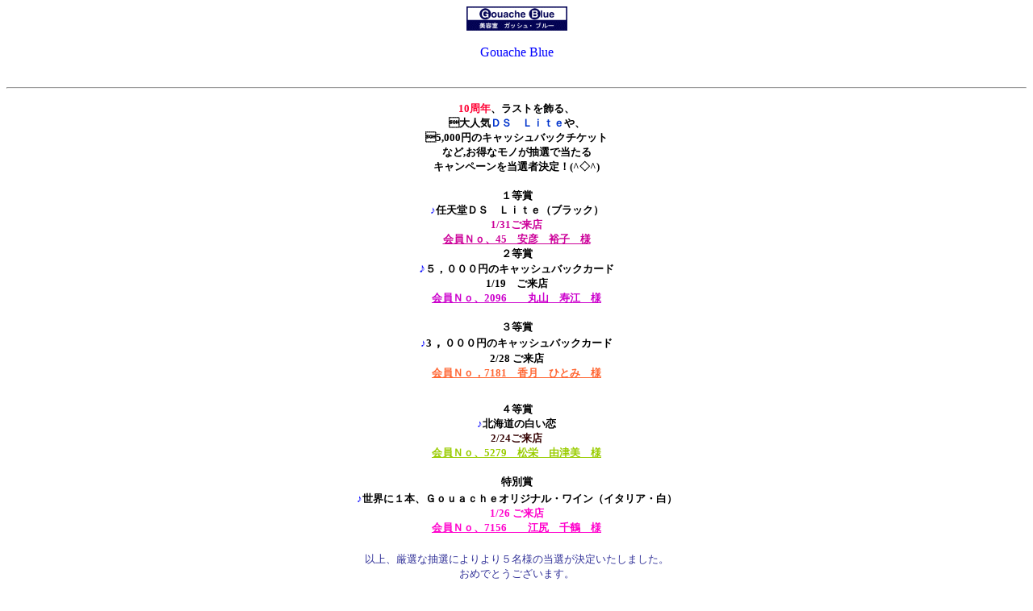

--- FILE ---
content_type: text/html
request_url: http://www.gouache-blue.com/mini.ds.kiyann.htm
body_size: 12048
content:
<!DOCTYPE HTML PUBLIC "-//W3C//DTD HTML 4.0 Transitional//EN">
<HTML>
<HEAD>
<META name="GENERATOR" content="IBM HomePage Builder 2001 V5.0.3 for Windows">
<TITLE></TITLE>
</HEAD>
<BODY>
<P align="center"><IMG src="mini/image/image.gif" width="125" height="30" border="0"><BR>
<BR>
<FONT color="#0000ff">Gouache Blue<BR>
</FONT><BR>
</P>
<HR>
<P align="center"><FONT size="-1"><B style="mso-bidi-font-weight: normal"><SPAN style="COLOR: #3366ff; FONT-FAMILY: '�l�r ����'; mso-ascii-font-family: Century; mso-hansi-font-family: Century"></SPAN></B><B><B style="mso-bidi-font-weight: normal"><SPAN style="COLOR: #3366ff; FONT-FAMILY: '�l�r ����'; mso-ascii-font-family: Century; mso-hansi-font-family: Century"></SPAN></B><B style="mso-bidi-font-weight: normal"><SPAN style="FONT-SIZE: 12pt; COLOR: #3366ff; FONT-FAMILY: '�l�r ����'; mso-ascii-font-family: Century; mso-hansi-font-family: Century"></SPAN></B><B style="mso-bidi-font-weight: normal"><SPAN style="FONT-SIZE: 12pt; COLOR: red; FONT-FAMILY: '�l�r ����'; mso-ascii-font-family: Century; mso-hansi-font-family: Century"></SPAN></B><B style="mso-bidi-font-weight: normal"><SPAN lang="EN-US" style="FONT-SIZE: 12pt; COLOR: #3366ff"></SPAN></B><B style="mso-bidi-font-weight: normal"><SPAN style="COLOR: #3366ff; FONT-FAMILY: '�l�r ����'; mso-ascii-font-family: Century; mso-hansi-font-family: Century"></SPAN></B><B style="mso-bidi-font-weight: normal"><SPAN style="FONT-SIZE: 12pt; COLOR: #3366ff; FONT-FAMILY: '�l�r ����'; mso-ascii-font-family: Century; mso-hansi-font-family: Century"></SPAN></B><B style="mso-bidi-font-weight: normal"><SPAN style="FONT-SIZE: 12pt; COLOR: red; FONT-FAMILY: '�l�r ����'; mso-ascii-font-family: Century; mso-hansi-font-family: Century"></SPAN></B><B style="mso-bidi-font-weight: normal"><SPAN lang="EN-US" style="FONT-SIZE: 12pt; COLOR: red"></SPAN></B><B style="mso-bidi-font-weight: normal"><SPAN lang="EN-US" style="FONT-SIZE: 12pt; COLOR: #3366ff"></SPAN></B><B style="mso-bidi-font-weight: normal"><SPAN style="COLOR: #3366ff; FONT-FAMILY: '�l�r ����'; mso-ascii-font-family: Century; mso-hansi-font-family: Century"></SPAN></B><B style="mso-bidi-font-weight: normal"><SPAN style="FONT-SIZE: 12pt; COLOR: #3366ff; FONT-FAMILY: '�l�r ����'; mso-ascii-font-family: Century; mso-hansi-font-family: Century"><B style="mso-bidi-font-weight: normal"><SPAN style="FONT-SIZE: 12pt; COLOR: #3366ff; FONT-FAMILY: '�l�r ����'; mso-ascii-font-family: Century; mso-hansi-font-family: Century"></SPAN></B></SPAN></B><B style="mso-bidi-font-weight: normal"><SPAN style="FONT-SIZE: 12pt; COLOR: red; FONT-FAMILY: '�l�r ����'; mso-ascii-font-family: Century; mso-hansi-font-family: Century"></SPAN></B><B style="mso-bidi-font-weight: normal"><SPAN lang="EN-US" style="FONT-SIZE: 12pt; COLOR: red"></SPAN></B><B style="mso-bidi-font-weight: normal"><SPAN lang="EN-US" style="FONT-SIZE: 12pt; COLOR: #3366ff"></SPAN></B><B style="mso-bidi-font-weight: normal"><SPAN style="COLOR: #3366ff; FONT-FAMILY: '�l�r ����'; mso-ascii-font-family: Century; mso-hansi-font-family: Century"></SPAN></B><B style="mso-bidi-font-weight: normal"><SPAN style="FONT-SIZE: 12pt; COLOR: #3366ff; FONT-FAMILY: '�l�r ����'; mso-ascii-font-family: Century; mso-hansi-font-family: Century"></SPAN></B><B style="mso-bidi-font-weight: normal"><SPAN style="FONT-SIZE: 12pt; COLOR: red; FONT-FAMILY: '�l�r ����'; mso-ascii-font-family: Century; mso-hansi-font-family: Century"></SPAN></B><B style="mso-bidi-font-weight: normal"><SPAN lang="EN-US" style="FONT-SIZE: 12pt; COLOR: red"></SPAN></B><B style="mso-bidi-font-weight: normal"><SPAN style="FONT-SIZE: 12pt; COLOR: red; FONT-FAMILY: '�l�r ����'; mso-ascii-font-family: Century; mso-hansi-font-family: Century"></SPAN></B><B style="mso-bidi-font-weight: normal"><SPAN lang="EN-US" style="FONT-SIZE: 12pt; COLOR: red"></SPAN></B><B style="mso-bidi-font-weight: normal"><SPAN lang="EN-US" style="FONT-SIZE: 12pt; COLOR: #3366ff"></SPAN></B><B style="mso-bidi-font-weight: normal"><SPAN style="COLOR: #3366ff; FONT-FAMILY: '�l�r ����'; mso-ascii-font-family: Century; mso-hansi-font-family: Century"></SPAN></B><B style="mso-bidi-font-weight: normal"><SPAN style="FONT-SIZE: 12pt; COLOR: red; FONT-FAMILY: '�l�r ����'; mso-ascii-font-family: Century; mso-hansi-font-family: Century"></SPAN></B><B style="mso-bidi-font-weight: normal"><SPAN lang="EN-US" style="FONT-SIZE: 12pt; COLOR: red"></SPAN></B><B style="mso-bidi-font-weight: normal"><SPAN style="FONT-SIZE: 12pt; COLOR: red; FONT-FAMILY: '�l�r ����'; mso-ascii-font-family: Century; mso-hansi-font-family: Century"></SPAN></B><B style="mso-bidi-font-weight: normal"><SPAN lang="EN-US" style="FONT-SIZE: 12pt; COLOR: red"></SPAN></B><B style="mso-bidi-font-weight: normal"><SPAN style="FONT-SIZE: 12pt; COLOR: red; FONT-FAMILY: '�l�r ����'; mso-ascii-font-family: Century; mso-hansi-font-family: Century"></SPAN></B><B style="mso-bidi-font-weight: normal"><SPAN lang="EN-US" style="FONT-SIZE: 12pt; COLOR: red"></SPAN></B><B style="mso-bidi-font-weight: normal"><SPAN style="COLOR: #3366ff; FONT-FAMILY: '�l�r ����'; mso-ascii-font-family: Century; mso-hansi-font-family: Century"></SPAN></B><B style="mso-bidi-font-weight: normal"><SPAN style="FONT-SIZE: 12pt; COLOR: #3366ff; FONT-FAMILY: '�l�r ����'; mso-ascii-font-family: Century; mso-hansi-font-family: Century"></SPAN></B><B style="mso-bidi-font-weight: normal"><SPAN style="FONT-SIZE: 12pt; COLOR: red; FONT-FAMILY: '�l�r ����'; mso-ascii-font-family: Century; mso-hansi-font-family: Century"></SPAN></B><B style="mso-bidi-font-weight: normal"><SPAN lang="EN-US" style="FONT-SIZE: 12pt; COLOR: red"></SPAN></B><B style="mso-bidi-font-weight: normal"><SPAN style="FONT-SIZE: 12pt; COLOR: red; FONT-FAMILY: '�l�r ����'; mso-ascii-font-family: Century; mso-hansi-font-family: Century"></SPAN></B><B style="mso-bidi-font-weight: normal"><SPAN lang="EN-US" style="FONT-SIZE: 12pt; COLOR: red"></SPAN></B><B style="mso-bidi-font-weight: normal"><SPAN style="FONT-SIZE: 12pt; COLOR: red; FONT-FAMILY: '�l�r ����'; mso-ascii-font-family: Century; mso-hansi-font-family: Century"></SPAN></B><B style="mso-bidi-font-weight: normal"><SPAN lang="EN-US" style="FONT-SIZE: 12pt; COLOR: red"></SPAN></B><B style="mso-bidi-font-weight: normal"><SPAN style="FONT-SIZE: 12pt; COLOR: red; FONT-FAMILY: '�l�r ����'; mso-ascii-font-family: Century; mso-hansi-font-family: Century"></SPAN></B><B style="mso-bidi-font-weight: normal"><SPAN lang="EN-US" style="FONT-SIZE: 12pt; COLOR: red"></SPAN></B><B style="mso-bidi-font-weight: normal"><SPAN style="FONT-SIZE: 12pt; COLOR: red; FONT-FAMILY: '�l�r ����'; mso-ascii-font-family: Century; mso-hansi-font-family: Century"></SPAN></B><B style="mso-bidi-font-weight: normal"><SPAN lang="EN-US" style="FONT-SIZE: 12pt; COLOR: #3366ff"></SPAN></B><B style="mso-bidi-font-weight: normal"><SPAN style="COLOR: #3366ff; FONT-FAMILY: '�l�r ����'; mso-ascii-font-family: Century; mso-hansi-font-family: Century"></SPAN></B><B style="mso-bidi-font-weight: normal"><SPAN style="FONT-SIZE: 12pt; COLOR: #3366ff; FONT-FAMILY: '�l�r ����'; mso-ascii-font-family: Century; mso-hansi-font-family: Century"></SPAN></B><B style="mso-bidi-font-weight: normal"><SPAN lang="EN-US" style="FONT-SIZE: 12pt; COLOR: red"></SPAN></B><B style="mso-bidi-font-weight: normal"><SPAN style="FONT-SIZE: 12pt; COLOR: red; FONT-FAMILY: '�l�r ����'; mso-ascii-font-family: Century; mso-hansi-font-family: Century"></SPAN></B><B style="mso-bidi-font-weight: normal"><SPAN lang="EN-US" style="FONT-SIZE: 12pt; COLOR: red"></SPAN></B><B style="mso-bidi-font-weight: normal"><SPAN lang="EN-US" style="FONT-SIZE: 12pt; COLOR: #3366ff"></SPAN></B><B style="mso-bidi-font-weight: normal"><SPAN style="COLOR: #3366ff; FONT-FAMILY: '�l�r ����'; mso-ascii-font-family: Century; mso-hansi-font-family: Century"></SPAN></B><FONT color="#ff0033">10���N</FONT>�A���X�g������A<BR>
��l�C<FONT color="#0033cc">�c�r�@�k������</FONT>��A<BR>
5,000�~�̃L���b�V���o�b�N�`�P�b�g<BR>
�Ȃ�,�����ȃ��m�����I�œ�����<BR>
�L�����y�[���𓖑I�Ҍ���I(^��^)</B></FONT><SPAN lang="EN-US" style="FONT-SIZE: 28pt; COLOR: #333399; FONT-FAMILY: Century; mso-fareast-font-family: '�l�r ����'; mso-bidi-font-family: 'Times New Roman'; mso-font-kerning: 1.0pt; mso-ansi-language: EN-US; mso-fareast-language: JA; mso-bidi-language: AR-SA"></SPAN><SPAN style="FONT-SIZE: 28pt; COLOR: #333399; FONT-FAMILY: '�l�r ����'; mso-bidi-font-family: 'Times New Roman'; mso-font-kerning: 1.0pt; mso-ansi-language: EN-US; mso-fareast-language: JA; mso-bidi-language: AR-SA; mso-ascii-font-family: Century; mso-hansi-font-family: Century"></SPAN><BR><BR>
<FONT size="-2"><B style="mso-bidi-font-weight: normal"><SPAN style="FONT-SIZE: 12pt; COLOR: #99cc00; FONT-FAMILY: '�l�r ����'; mso-ascii-font-family: Century; mso-hansi-font-family: Century"></SPAN></B></FONT><FONT size="-2"><B style="mso-bidi-font-weight: normal"><SPAN style="FONT-SIZE: 12pt; COLOR: #99cc00; FONT-FAMILY: '�l�r ����'; mso-ascii-font-family: Century; mso-hansi-font-family: Century"></SPAN></B></FONT><FONT size="-2"><B style="mso-bidi-font-weight: normal"><SPAN style="FONT-SIZE: 12pt; COLOR: #99cc00; FONT-FAMILY: '�l�r ����'; mso-ascii-font-family: Century; mso-hansi-font-family: Century"></SPAN></B></FONT><FONT size="-2"><B style="mso-bidi-font-weight: normal"><SPAN style="FONT-SIZE: 12pt; COLOR: #99cc00; FONT-FAMILY: '�l�r ����'; mso-ascii-font-family: Century; mso-hansi-font-family: Century"></SPAN></B></FONT><FONT size="-1"><B>�P����</B></FONT><FONT size="-2"><BR>
</FONT><FONT size="-1" color="#0000FF"><B>��</B></FONT><FONT size="-1"><B>�C�V���c�r�@�k�������i�u���b�N�j</B></FONT><FONT size="-2"><BR>
</FONT><FONT color="#cc0099" size="-1"><B>1/31�����X<BR>
</B></FONT><FONT color="#cc0099" size="-1"><B><U>����m���A45�@���F�@�T�q�@�l</U></B></FONT><BR>
<FONT size="-1"><B>�Q����<BR>
</B></FONT><FONT color="#0000ff"><B>��</B></FONT><FONT size="-1"><B>�T�C�O�O�O�~�̃L���b�V���o�b�N�J�[�h <BR>
1/19�@�����X<BR>
</B></FONT><U><FONT color="#cc00cc" size="-1"><B>����m���A2096�@�@�ێR�@���]�@�l</B></FONT></U><BR>
<BR>
<FONT size="-1"><B>�R����<BR>
</B></FONT><FONT size="-1"><B><FONT color="#0000ff">��</FONT></B></FONT><FONT size="-1"><B><FONT color="#0000ff"></FONT></B></FONT><FONT size="-1"><B>3</B></FONT><B>�C</B><FONT size="-1"><B>�O�O�O�~�̃L���b�V���o�b�N�J�[�h</B></FONT><FONT size="-1"><B><BR>
2/28 �����X<BR>
</B></FONT><FONT size="-1"><B><FONT color="#ff6633"><U>����m���C7181�@�����@�ЂƂ݁@�l</U><BR>
</FONT></B></FONT><FONT size="+2"><BR>
</FONT><FONT size="-1"><B>�S����</B><BR>
</FONT><FONT color="#0000ff" size="-1"><B>��</B></FONT><FONT size="-1"><B>�k�C���̔�����</B></FONT><FONT size="-1"><B><FONT color="#330000"><BR>
2/24�����X</FONT></B></FONT><FONT color="#99cc00" size="-1"><BR>
<B><U>����m���A5279�@���h�@�R�Ô��@�l</U></B></FONT><BR>
<BR>
<FONT size="-1"><B>���ʏ�<BR>
</B></FONT><FONT color="#0000ff" size="-1"><B>��</B></FONT><FONT size="-1"><B>���E�ɂP�{�A�f�������������I���W�i���E���C���i�C�^���A�E���j</B></FONT><FONT color="#6666ff" size="+1"><BR>
</FONT><FONT color="#6666ff" size="-1"><FONT color="#ff00cc"><B>1/26 �����X<BR>
<U>����m���A7156�@�@�]�K�@��߁@�l</U></B></FONT><BR>
</FONT><FONT size="+1"><BR>
</FONT><FONT color="#333399" size="-1">�ȏ�A���I�Ȓ��I�ɂ����T���l�̓��I�����肢�����܂����B<BR>
���߂łƂ��������܂��B<BR>
</FONT><FONT color="#333399" size="-1"><BR>
�܂��A����R�O�{���̒��I�Ŏc�O�Ȃ���<BR>
�R��Ă��܂������i���ɂ��q�l�j�̋C�������l����Ɛ����h���ł��B<BR>
�����Ă������Ȃ��Ă��߂�Ȃ����B�B�B�B�B<BR>
</FONT><FONT color="#333399" size="-1"><BR>
����A�K���܂���悢�����܂��B<BR>
�������炢�̋��z�̕��Łu����Ȃ̗~�����`�I�I�v�Ȃǂ������܂�����<BR>
�����Ă��������B�y���݂ɑ҂��ĂĂˁi���B���j�u<BR>
</FONT><FONT color="#333399" size="-1"><BR>
�F�l�A�{���ɂ��肪�Ƃ��������܂����B</FONT><BR>
<BR>
</P>
<P align="center"><A href="mini/index.htm">��TOP</A><BR>
<A href="mini/price.htm">��PRICE�@LIST</A><BR>
<A href="mini/adress.htm">��ADDRESS</A><BR>
<A href="mailto:info@gouache-blue.com">��MAIL</A></P>
</BODY>
</HTML>
